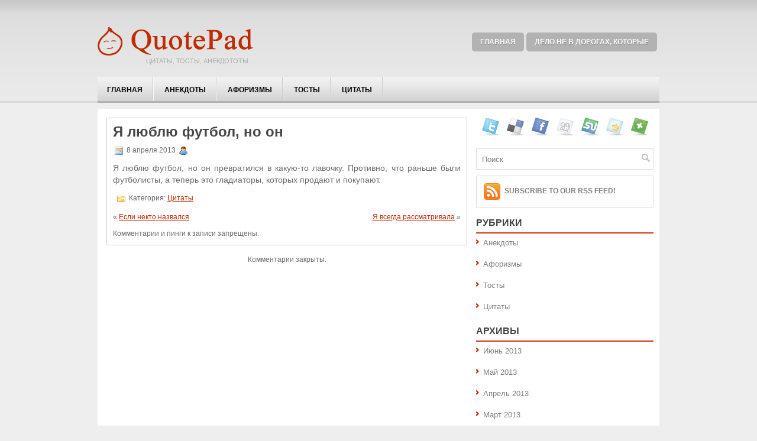

--- FILE ---
content_type: text/html; charset=UTF-8
request_url: http://quotepad.ru/quote/1061
body_size: 12352
content:
<!DOCTYPE html PUBLIC "-//W3C//DTD XHTML 1.0 Transitional//EN" "http://www.w3.org/TR/xhtml1/DTD/xhtml1-transitional.dtd"><html xmlns="http://www.w3.org/1999/xhtml" dir="ltr" lang="ru-RU" prefix="og: https://ogp.me/ns#">

<head profile="http://gmpg.org/xfn/11">
<meta http-equiv="Content-Type" content="text/html; charset=UTF-8" />


<link rel="stylesheet" href="http://quotepad.ru/wp-content/themes/pleased/css/screen.css" type="text/css" media="screen, projection" />
<link rel="stylesheet" href="http://quotepad.ru/wp-content/themes/pleased/css/print.css" type="text/css" media="print" />
<!--[if IE]><link rel="stylesheet" href="http://quotepad.ru/wp-content/themes/pleased/css/ie.css" type="text/css" media="screen, projection"><![endif]-->
<link rel="stylesheet" href="http://quotepad.ru/wp-content/themes/pleased/style.css" type="text/css" media="screen" />
<!--[if IE 6]>
	<script src="http://quotepad.ru/wp-content/themes/pleased/js/pngfix.js"></script>
<![endif]-->
<link rel="alternate" type="application/rss+xml" title="RSS-лента Цитатник QP" href="http://quotepad.ru/feed" />
<link rel="alternate" type="application/atom+xml" title="Цитатник QP Atom Feed" href="http://quotepad.ru/feed/atom" />
<link rel="pingback" href="http://quotepad.ru/xmlrpc.php" />
<script src="http://quotepad.ru/wp-content/themes/pleased/menu/mootools-1.2.5-core-yc.js" type="text/javascript"></script>
<link rel="stylesheet" href="http://quotepad.ru/wp-content/themes/pleased/menu/menumatic.css" type="text/css" media="screen" charset="utf-8" />
<!--[if lt IE 7]>
	<link rel="stylesheet" href="http://quotepad.ru/wp-content/themes/pleased/menu/menumatic-ie6.css" type="text/css" media="screen" charset="utf-8" />
<![endif]-->
<!-- Load the MenuMatic Class -->
<script src="http://quotepad.ru/wp-content/themes/pleased/menu/menumatic_0.68.3.js" type="text/javascript" charset="utf-8"></script>

<!-- Yandex.Metrika counter -->
<script type="text/javascript" >
   (function(m,e,t,r,i,k,a){m[i]=m[i]||function(){(m[i].a=m[i].a||[]).push(arguments)};
   m[i].l=1*new Date();
   for (var j = 0; j < document.scripts.length; j++) {if (document.scripts[j].src === r) { return; }}
   k=e.createElement(t),a=e.getElementsByTagName(t)[0],k.async=1,k.src=r,a.parentNode.insertBefore(k,a)})
   (window, document, "script", "https://mc.yandex.ru/metrika/tag.js", "ym");

   ym(95471388, "init", {
        clickmap:true,
        trackLinks:true,
        accurateTrackBounce:true
   });
</script>
<noscript><div><img src="https://mc.yandex.ru/watch/95471388" style="position:absolute; left:-9999px;" alt="" /></div></noscript>
<!-- /Yandex.Metrika counter -->
	<style>img:is([sizes="auto" i], [sizes^="auto," i]) { contain-intrinsic-size: 3000px 1500px }</style>
	
		<!-- All in One SEO 4.8.3.2 - aioseo.com -->
		<title>Я люблю футбол, но он | Цитатник QP</title>
	<meta name="description" content="Я люблю футбол, но он превратился в какую-то лавочку. Противно, что раньше были футболисты, а теперь это гладиаторы, которых продают и покупают." />
	<meta name="robots" content="max-image-preview:large" />
	<link rel="canonical" href="http://quotepad.ru/quote/1061" />
	<meta name="generator" content="All in One SEO (AIOSEO) 4.8.3.2" />
		<meta property="og:locale" content="ru_RU" />
		<meta property="og:site_name" content="Цитатник QP | Quotepad - это уникальный в своем роде проект,  который позволяет вам найти цитаты великих людей, задуматься над мудрыми афоризмами, произнести интересный тост на празднике и вдоволь посмеяться над смешным анекдотом." />
		<meta property="og:type" content="article" />
		<meta property="og:title" content="Я люблю футбол, но он | Цитатник QP" />
		<meta property="og:description" content="Я люблю футбол, но он превратился в какую-то лавочку. Противно, что раньше были футболисты, а теперь это гладиаторы, которых продают и покупают." />
		<meta property="og:url" content="http://quotepad.ru/quote/1061" />
		<meta property="article:published_time" content="2013-04-07T22:47:39+00:00" />
		<meta property="article:modified_time" content="2013-04-07T22:47:39+00:00" />
		<meta name="twitter:card" content="summary_large_image" />
		<meta name="twitter:title" content="Я люблю футбол, но он | Цитатник QP" />
		<meta name="twitter:description" content="Я люблю футбол, но он превратился в какую-то лавочку. Противно, что раньше были футболисты, а теперь это гладиаторы, которых продают и покупают." />
		<script type="application/ld+json" class="aioseo-schema">
			{"@context":"https:\/\/schema.org","@graph":[{"@type":"Article","@id":"http:\/\/quotepad.ru\/quote\/1061#article","name":"\u042f \u043b\u044e\u0431\u043b\u044e \u0444\u0443\u0442\u0431\u043e\u043b, \u043d\u043e \u043e\u043d | \u0426\u0438\u0442\u0430\u0442\u043d\u0438\u043a QP","headline":"\u042f \u043b\u044e\u0431\u043b\u044e \u0444\u0443\u0442\u0431\u043e\u043b, \u043d\u043e \u043e\u043d","author":{"@id":"http:\/\/quotepad.ru\/author#author"},"publisher":{"@id":"http:\/\/quotepad.ru\/#organization"},"datePublished":"2013-04-08T02:47:39+04:00","dateModified":"2013-04-08T02:47:39+04:00","inLanguage":"ru-RU","mainEntityOfPage":{"@id":"http:\/\/quotepad.ru\/quote\/1061#webpage"},"isPartOf":{"@id":"http:\/\/quotepad.ru\/quote\/1061#webpage"},"articleSection":"\u0426\u0438\u0442\u0430\u0442\u044b"},{"@type":"BreadcrumbList","@id":"http:\/\/quotepad.ru\/quote\/1061#breadcrumblist","itemListElement":[{"@type":"ListItem","@id":"http:\/\/quotepad.ru#listItem","position":1,"name":"\u0413\u043b\u0430\u0432\u043d\u0430\u044f \u0441\u0442\u0440\u0430\u043d\u0438\u0446\u0430","item":"http:\/\/quotepad.ru","nextItem":{"@type":"ListItem","@id":"http:\/\/quotepad.ru\/category\/quote#listItem","name":"\u0426\u0438\u0442\u0430\u0442\u044b"}},{"@type":"ListItem","@id":"http:\/\/quotepad.ru\/category\/quote#listItem","position":2,"name":"\u0426\u0438\u0442\u0430\u0442\u044b","item":"http:\/\/quotepad.ru\/category\/quote","nextItem":{"@type":"ListItem","@id":"http:\/\/quotepad.ru\/quote\/1061#listItem","name":"\u042f \u043b\u044e\u0431\u043b\u044e \u0444\u0443\u0442\u0431\u043e\u043b, \u043d\u043e \u043e\u043d"},"previousItem":{"@type":"ListItem","@id":"http:\/\/quotepad.ru#listItem","name":"\u0413\u043b\u0430\u0432\u043d\u0430\u044f \u0441\u0442\u0440\u0430\u043d\u0438\u0446\u0430"}},{"@type":"ListItem","@id":"http:\/\/quotepad.ru\/quote\/1061#listItem","position":3,"name":"\u042f \u043b\u044e\u0431\u043b\u044e \u0444\u0443\u0442\u0431\u043e\u043b, \u043d\u043e \u043e\u043d","previousItem":{"@type":"ListItem","@id":"http:\/\/quotepad.ru\/category\/quote#listItem","name":"\u0426\u0438\u0442\u0430\u0442\u044b"}}]},{"@type":"Organization","@id":"http:\/\/quotepad.ru\/#organization","name":"\u0426\u0438\u0442\u0430\u0442\u043d\u0438\u043a QP","description":"Quotepad - \u044d\u0442\u043e \u0443\u043d\u0438\u043a\u0430\u043b\u044c\u043d\u044b\u0439 \u0432 \u0441\u0432\u043e\u0435\u043c \u0440\u043e\u0434\u0435 \u043f\u0440\u043e\u0435\u043a\u0442,  \u043a\u043e\u0442\u043e\u0440\u044b\u0439 \u043f\u043e\u0437\u0432\u043e\u043b\u044f\u0435\u0442 \u0432\u0430\u043c \u043d\u0430\u0439\u0442\u0438 \u0446\u0438\u0442\u0430\u0442\u044b \u0432\u0435\u043b\u0438\u043a\u0438\u0445 \u043b\u044e\u0434\u0435\u0439, \u0437\u0430\u0434\u0443\u043c\u0430\u0442\u044c\u0441\u044f \u043d\u0430\u0434 \u043c\u0443\u0434\u0440\u044b\u043c\u0438 \u0430\u0444\u043e\u0440\u0438\u0437\u043c\u0430\u043c\u0438, \u043f\u0440\u043e\u0438\u0437\u043d\u0435\u0441\u0442\u0438 \u0438\u043d\u0442\u0435\u0440\u0435\u0441\u043d\u044b\u0439 \u0442\u043e\u0441\u0442 \u043d\u0430 \u043f\u0440\u0430\u0437\u0434\u043d\u0438\u043a\u0435 \u0438 \u0432\u0434\u043e\u0432\u043e\u043b\u044c \u043f\u043e\u0441\u043c\u0435\u044f\u0442\u044c\u0441\u044f \u043d\u0430\u0434 \u0441\u043c\u0435\u0448\u043d\u044b\u043c \u0430\u043d\u0435\u043a\u0434\u043e\u0442\u043e\u043c.","url":"http:\/\/quotepad.ru\/"},{"@type":"WebPage","@id":"http:\/\/quotepad.ru\/quote\/1061#webpage","url":"http:\/\/quotepad.ru\/quote\/1061","name":"\u042f \u043b\u044e\u0431\u043b\u044e \u0444\u0443\u0442\u0431\u043e\u043b, \u043d\u043e \u043e\u043d | \u0426\u0438\u0442\u0430\u0442\u043d\u0438\u043a QP","description":"\u042f \u043b\u044e\u0431\u043b\u044e \u0444\u0443\u0442\u0431\u043e\u043b, \u043d\u043e \u043e\u043d \u043f\u0440\u0435\u0432\u0440\u0430\u0442\u0438\u043b\u0441\u044f \u0432 \u043a\u0430\u043a\u0443\u044e-\u0442\u043e \u043b\u0430\u0432\u043e\u0447\u043a\u0443. \u041f\u0440\u043e\u0442\u0438\u0432\u043d\u043e, \u0447\u0442\u043e \u0440\u0430\u043d\u044c\u0448\u0435 \u0431\u044b\u043b\u0438 \u0444\u0443\u0442\u0431\u043e\u043b\u0438\u0441\u0442\u044b, \u0430 \u0442\u0435\u043f\u0435\u0440\u044c \u044d\u0442\u043e \u0433\u043b\u0430\u0434\u0438\u0430\u0442\u043e\u0440\u044b, \u043a\u043e\u0442\u043e\u0440\u044b\u0445 \u043f\u0440\u043e\u0434\u0430\u044e\u0442 \u0438 \u043f\u043e\u043a\u0443\u043f\u0430\u044e\u0442.","inLanguage":"ru-RU","isPartOf":{"@id":"http:\/\/quotepad.ru\/#website"},"breadcrumb":{"@id":"http:\/\/quotepad.ru\/quote\/1061#breadcrumblist"},"author":{"@id":"http:\/\/quotepad.ru\/author#author"},"creator":{"@id":"http:\/\/quotepad.ru\/author#author"},"datePublished":"2013-04-08T02:47:39+04:00","dateModified":"2013-04-08T02:47:39+04:00"},{"@type":"WebSite","@id":"http:\/\/quotepad.ru\/#website","url":"http:\/\/quotepad.ru\/","name":"\u0426\u0438\u0442\u0430\u0442\u043d\u0438\u043a QP","description":"Quotepad - \u044d\u0442\u043e \u0443\u043d\u0438\u043a\u0430\u043b\u044c\u043d\u044b\u0439 \u0432 \u0441\u0432\u043e\u0435\u043c \u0440\u043e\u0434\u0435 \u043f\u0440\u043e\u0435\u043a\u0442,  \u043a\u043e\u0442\u043e\u0440\u044b\u0439 \u043f\u043e\u0437\u0432\u043e\u043b\u044f\u0435\u0442 \u0432\u0430\u043c \u043d\u0430\u0439\u0442\u0438 \u0446\u0438\u0442\u0430\u0442\u044b \u0432\u0435\u043b\u0438\u043a\u0438\u0445 \u043b\u044e\u0434\u0435\u0439, \u0437\u0430\u0434\u0443\u043c\u0430\u0442\u044c\u0441\u044f \u043d\u0430\u0434 \u043c\u0443\u0434\u0440\u044b\u043c\u0438 \u0430\u0444\u043e\u0440\u0438\u0437\u043c\u0430\u043c\u0438, \u043f\u0440\u043e\u0438\u0437\u043d\u0435\u0441\u0442\u0438 \u0438\u043d\u0442\u0435\u0440\u0435\u0441\u043d\u044b\u0439 \u0442\u043e\u0441\u0442 \u043d\u0430 \u043f\u0440\u0430\u0437\u0434\u043d\u0438\u043a\u0435 \u0438 \u0432\u0434\u043e\u0432\u043e\u043b\u044c \u043f\u043e\u0441\u043c\u0435\u044f\u0442\u044c\u0441\u044f \u043d\u0430\u0434 \u0441\u043c\u0435\u0448\u043d\u044b\u043c \u0430\u043d\u0435\u043a\u0434\u043e\u0442\u043e\u043c.","inLanguage":"ru-RU","publisher":{"@id":"http:\/\/quotepad.ru\/#organization"}}]}
		</script>
		<!-- All in One SEO -->

<script type="text/javascript">
/* <![CDATA[ */
window._wpemojiSettings = {"baseUrl":"https:\/\/s.w.org\/images\/core\/emoji\/15.0.3\/72x72\/","ext":".png","svgUrl":"https:\/\/s.w.org\/images\/core\/emoji\/15.0.3\/svg\/","svgExt":".svg","source":{"concatemoji":"http:\/\/quotepad.ru\/wp-includes\/js\/wp-emoji-release.min.js?ver=6.7.4"}};
/*! This file is auto-generated */
!function(i,n){var o,s,e;function c(e){try{var t={supportTests:e,timestamp:(new Date).valueOf()};sessionStorage.setItem(o,JSON.stringify(t))}catch(e){}}function p(e,t,n){e.clearRect(0,0,e.canvas.width,e.canvas.height),e.fillText(t,0,0);var t=new Uint32Array(e.getImageData(0,0,e.canvas.width,e.canvas.height).data),r=(e.clearRect(0,0,e.canvas.width,e.canvas.height),e.fillText(n,0,0),new Uint32Array(e.getImageData(0,0,e.canvas.width,e.canvas.height).data));return t.every(function(e,t){return e===r[t]})}function u(e,t,n){switch(t){case"flag":return n(e,"\ud83c\udff3\ufe0f\u200d\u26a7\ufe0f","\ud83c\udff3\ufe0f\u200b\u26a7\ufe0f")?!1:!n(e,"\ud83c\uddfa\ud83c\uddf3","\ud83c\uddfa\u200b\ud83c\uddf3")&&!n(e,"\ud83c\udff4\udb40\udc67\udb40\udc62\udb40\udc65\udb40\udc6e\udb40\udc67\udb40\udc7f","\ud83c\udff4\u200b\udb40\udc67\u200b\udb40\udc62\u200b\udb40\udc65\u200b\udb40\udc6e\u200b\udb40\udc67\u200b\udb40\udc7f");case"emoji":return!n(e,"\ud83d\udc26\u200d\u2b1b","\ud83d\udc26\u200b\u2b1b")}return!1}function f(e,t,n){var r="undefined"!=typeof WorkerGlobalScope&&self instanceof WorkerGlobalScope?new OffscreenCanvas(300,150):i.createElement("canvas"),a=r.getContext("2d",{willReadFrequently:!0}),o=(a.textBaseline="top",a.font="600 32px Arial",{});return e.forEach(function(e){o[e]=t(a,e,n)}),o}function t(e){var t=i.createElement("script");t.src=e,t.defer=!0,i.head.appendChild(t)}"undefined"!=typeof Promise&&(o="wpEmojiSettingsSupports",s=["flag","emoji"],n.supports={everything:!0,everythingExceptFlag:!0},e=new Promise(function(e){i.addEventListener("DOMContentLoaded",e,{once:!0})}),new Promise(function(t){var n=function(){try{var e=JSON.parse(sessionStorage.getItem(o));if("object"==typeof e&&"number"==typeof e.timestamp&&(new Date).valueOf()<e.timestamp+604800&&"object"==typeof e.supportTests)return e.supportTests}catch(e){}return null}();if(!n){if("undefined"!=typeof Worker&&"undefined"!=typeof OffscreenCanvas&&"undefined"!=typeof URL&&URL.createObjectURL&&"undefined"!=typeof Blob)try{var e="postMessage("+f.toString()+"("+[JSON.stringify(s),u.toString(),p.toString()].join(",")+"));",r=new Blob([e],{type:"text/javascript"}),a=new Worker(URL.createObjectURL(r),{name:"wpTestEmojiSupports"});return void(a.onmessage=function(e){c(n=e.data),a.terminate(),t(n)})}catch(e){}c(n=f(s,u,p))}t(n)}).then(function(e){for(var t in e)n.supports[t]=e[t],n.supports.everything=n.supports.everything&&n.supports[t],"flag"!==t&&(n.supports.everythingExceptFlag=n.supports.everythingExceptFlag&&n.supports[t]);n.supports.everythingExceptFlag=n.supports.everythingExceptFlag&&!n.supports.flag,n.DOMReady=!1,n.readyCallback=function(){n.DOMReady=!0}}).then(function(){return e}).then(function(){var e;n.supports.everything||(n.readyCallback(),(e=n.source||{}).concatemoji?t(e.concatemoji):e.wpemoji&&e.twemoji&&(t(e.twemoji),t(e.wpemoji)))}))}((window,document),window._wpemojiSettings);
/* ]]> */
</script>
<style id='wp-emoji-styles-inline-css' type='text/css'>

	img.wp-smiley, img.emoji {
		display: inline !important;
		border: none !important;
		box-shadow: none !important;
		height: 1em !important;
		width: 1em !important;
		margin: 0 0.07em !important;
		vertical-align: -0.1em !important;
		background: none !important;
		padding: 0 !important;
	}
</style>
<link rel='stylesheet' id='wp-block-library-css' href='http://quotepad.ru/wp-includes/css/dist/block-library/style.min.css?ver=6.7.4' type='text/css' media='all' />
<style id='classic-theme-styles-inline-css' type='text/css'>
/*! This file is auto-generated */
.wp-block-button__link{color:#fff;background-color:#32373c;border-radius:9999px;box-shadow:none;text-decoration:none;padding:calc(.667em + 2px) calc(1.333em + 2px);font-size:1.125em}.wp-block-file__button{background:#32373c;color:#fff;text-decoration:none}
</style>
<style id='global-styles-inline-css' type='text/css'>
:root{--wp--preset--aspect-ratio--square: 1;--wp--preset--aspect-ratio--4-3: 4/3;--wp--preset--aspect-ratio--3-4: 3/4;--wp--preset--aspect-ratio--3-2: 3/2;--wp--preset--aspect-ratio--2-3: 2/3;--wp--preset--aspect-ratio--16-9: 16/9;--wp--preset--aspect-ratio--9-16: 9/16;--wp--preset--color--black: #000000;--wp--preset--color--cyan-bluish-gray: #abb8c3;--wp--preset--color--white: #ffffff;--wp--preset--color--pale-pink: #f78da7;--wp--preset--color--vivid-red: #cf2e2e;--wp--preset--color--luminous-vivid-orange: #ff6900;--wp--preset--color--luminous-vivid-amber: #fcb900;--wp--preset--color--light-green-cyan: #7bdcb5;--wp--preset--color--vivid-green-cyan: #00d084;--wp--preset--color--pale-cyan-blue: #8ed1fc;--wp--preset--color--vivid-cyan-blue: #0693e3;--wp--preset--color--vivid-purple: #9b51e0;--wp--preset--gradient--vivid-cyan-blue-to-vivid-purple: linear-gradient(135deg,rgba(6,147,227,1) 0%,rgb(155,81,224) 100%);--wp--preset--gradient--light-green-cyan-to-vivid-green-cyan: linear-gradient(135deg,rgb(122,220,180) 0%,rgb(0,208,130) 100%);--wp--preset--gradient--luminous-vivid-amber-to-luminous-vivid-orange: linear-gradient(135deg,rgba(252,185,0,1) 0%,rgba(255,105,0,1) 100%);--wp--preset--gradient--luminous-vivid-orange-to-vivid-red: linear-gradient(135deg,rgba(255,105,0,1) 0%,rgb(207,46,46) 100%);--wp--preset--gradient--very-light-gray-to-cyan-bluish-gray: linear-gradient(135deg,rgb(238,238,238) 0%,rgb(169,184,195) 100%);--wp--preset--gradient--cool-to-warm-spectrum: linear-gradient(135deg,rgb(74,234,220) 0%,rgb(151,120,209) 20%,rgb(207,42,186) 40%,rgb(238,44,130) 60%,rgb(251,105,98) 80%,rgb(254,248,76) 100%);--wp--preset--gradient--blush-light-purple: linear-gradient(135deg,rgb(255,206,236) 0%,rgb(152,150,240) 100%);--wp--preset--gradient--blush-bordeaux: linear-gradient(135deg,rgb(254,205,165) 0%,rgb(254,45,45) 50%,rgb(107,0,62) 100%);--wp--preset--gradient--luminous-dusk: linear-gradient(135deg,rgb(255,203,112) 0%,rgb(199,81,192) 50%,rgb(65,88,208) 100%);--wp--preset--gradient--pale-ocean: linear-gradient(135deg,rgb(255,245,203) 0%,rgb(182,227,212) 50%,rgb(51,167,181) 100%);--wp--preset--gradient--electric-grass: linear-gradient(135deg,rgb(202,248,128) 0%,rgb(113,206,126) 100%);--wp--preset--gradient--midnight: linear-gradient(135deg,rgb(2,3,129) 0%,rgb(40,116,252) 100%);--wp--preset--font-size--small: 13px;--wp--preset--font-size--medium: 20px;--wp--preset--font-size--large: 36px;--wp--preset--font-size--x-large: 42px;--wp--preset--spacing--20: 0.44rem;--wp--preset--spacing--30: 0.67rem;--wp--preset--spacing--40: 1rem;--wp--preset--spacing--50: 1.5rem;--wp--preset--spacing--60: 2.25rem;--wp--preset--spacing--70: 3.38rem;--wp--preset--spacing--80: 5.06rem;--wp--preset--shadow--natural: 6px 6px 9px rgba(0, 0, 0, 0.2);--wp--preset--shadow--deep: 12px 12px 50px rgba(0, 0, 0, 0.4);--wp--preset--shadow--sharp: 6px 6px 0px rgba(0, 0, 0, 0.2);--wp--preset--shadow--outlined: 6px 6px 0px -3px rgba(255, 255, 255, 1), 6px 6px rgba(0, 0, 0, 1);--wp--preset--shadow--crisp: 6px 6px 0px rgba(0, 0, 0, 1);}:where(.is-layout-flex){gap: 0.5em;}:where(.is-layout-grid){gap: 0.5em;}body .is-layout-flex{display: flex;}.is-layout-flex{flex-wrap: wrap;align-items: center;}.is-layout-flex > :is(*, div){margin: 0;}body .is-layout-grid{display: grid;}.is-layout-grid > :is(*, div){margin: 0;}:where(.wp-block-columns.is-layout-flex){gap: 2em;}:where(.wp-block-columns.is-layout-grid){gap: 2em;}:where(.wp-block-post-template.is-layout-flex){gap: 1.25em;}:where(.wp-block-post-template.is-layout-grid){gap: 1.25em;}.has-black-color{color: var(--wp--preset--color--black) !important;}.has-cyan-bluish-gray-color{color: var(--wp--preset--color--cyan-bluish-gray) !important;}.has-white-color{color: var(--wp--preset--color--white) !important;}.has-pale-pink-color{color: var(--wp--preset--color--pale-pink) !important;}.has-vivid-red-color{color: var(--wp--preset--color--vivid-red) !important;}.has-luminous-vivid-orange-color{color: var(--wp--preset--color--luminous-vivid-orange) !important;}.has-luminous-vivid-amber-color{color: var(--wp--preset--color--luminous-vivid-amber) !important;}.has-light-green-cyan-color{color: var(--wp--preset--color--light-green-cyan) !important;}.has-vivid-green-cyan-color{color: var(--wp--preset--color--vivid-green-cyan) !important;}.has-pale-cyan-blue-color{color: var(--wp--preset--color--pale-cyan-blue) !important;}.has-vivid-cyan-blue-color{color: var(--wp--preset--color--vivid-cyan-blue) !important;}.has-vivid-purple-color{color: var(--wp--preset--color--vivid-purple) !important;}.has-black-background-color{background-color: var(--wp--preset--color--black) !important;}.has-cyan-bluish-gray-background-color{background-color: var(--wp--preset--color--cyan-bluish-gray) !important;}.has-white-background-color{background-color: var(--wp--preset--color--white) !important;}.has-pale-pink-background-color{background-color: var(--wp--preset--color--pale-pink) !important;}.has-vivid-red-background-color{background-color: var(--wp--preset--color--vivid-red) !important;}.has-luminous-vivid-orange-background-color{background-color: var(--wp--preset--color--luminous-vivid-orange) !important;}.has-luminous-vivid-amber-background-color{background-color: var(--wp--preset--color--luminous-vivid-amber) !important;}.has-light-green-cyan-background-color{background-color: var(--wp--preset--color--light-green-cyan) !important;}.has-vivid-green-cyan-background-color{background-color: var(--wp--preset--color--vivid-green-cyan) !important;}.has-pale-cyan-blue-background-color{background-color: var(--wp--preset--color--pale-cyan-blue) !important;}.has-vivid-cyan-blue-background-color{background-color: var(--wp--preset--color--vivid-cyan-blue) !important;}.has-vivid-purple-background-color{background-color: var(--wp--preset--color--vivid-purple) !important;}.has-black-border-color{border-color: var(--wp--preset--color--black) !important;}.has-cyan-bluish-gray-border-color{border-color: var(--wp--preset--color--cyan-bluish-gray) !important;}.has-white-border-color{border-color: var(--wp--preset--color--white) !important;}.has-pale-pink-border-color{border-color: var(--wp--preset--color--pale-pink) !important;}.has-vivid-red-border-color{border-color: var(--wp--preset--color--vivid-red) !important;}.has-luminous-vivid-orange-border-color{border-color: var(--wp--preset--color--luminous-vivid-orange) !important;}.has-luminous-vivid-amber-border-color{border-color: var(--wp--preset--color--luminous-vivid-amber) !important;}.has-light-green-cyan-border-color{border-color: var(--wp--preset--color--light-green-cyan) !important;}.has-vivid-green-cyan-border-color{border-color: var(--wp--preset--color--vivid-green-cyan) !important;}.has-pale-cyan-blue-border-color{border-color: var(--wp--preset--color--pale-cyan-blue) !important;}.has-vivid-cyan-blue-border-color{border-color: var(--wp--preset--color--vivid-cyan-blue) !important;}.has-vivid-purple-border-color{border-color: var(--wp--preset--color--vivid-purple) !important;}.has-vivid-cyan-blue-to-vivid-purple-gradient-background{background: var(--wp--preset--gradient--vivid-cyan-blue-to-vivid-purple) !important;}.has-light-green-cyan-to-vivid-green-cyan-gradient-background{background: var(--wp--preset--gradient--light-green-cyan-to-vivid-green-cyan) !important;}.has-luminous-vivid-amber-to-luminous-vivid-orange-gradient-background{background: var(--wp--preset--gradient--luminous-vivid-amber-to-luminous-vivid-orange) !important;}.has-luminous-vivid-orange-to-vivid-red-gradient-background{background: var(--wp--preset--gradient--luminous-vivid-orange-to-vivid-red) !important;}.has-very-light-gray-to-cyan-bluish-gray-gradient-background{background: var(--wp--preset--gradient--very-light-gray-to-cyan-bluish-gray) !important;}.has-cool-to-warm-spectrum-gradient-background{background: var(--wp--preset--gradient--cool-to-warm-spectrum) !important;}.has-blush-light-purple-gradient-background{background: var(--wp--preset--gradient--blush-light-purple) !important;}.has-blush-bordeaux-gradient-background{background: var(--wp--preset--gradient--blush-bordeaux) !important;}.has-luminous-dusk-gradient-background{background: var(--wp--preset--gradient--luminous-dusk) !important;}.has-pale-ocean-gradient-background{background: var(--wp--preset--gradient--pale-ocean) !important;}.has-electric-grass-gradient-background{background: var(--wp--preset--gradient--electric-grass) !important;}.has-midnight-gradient-background{background: var(--wp--preset--gradient--midnight) !important;}.has-small-font-size{font-size: var(--wp--preset--font-size--small) !important;}.has-medium-font-size{font-size: var(--wp--preset--font-size--medium) !important;}.has-large-font-size{font-size: var(--wp--preset--font-size--large) !important;}.has-x-large-font-size{font-size: var(--wp--preset--font-size--x-large) !important;}
:where(.wp-block-post-template.is-layout-flex){gap: 1.25em;}:where(.wp-block-post-template.is-layout-grid){gap: 1.25em;}
:where(.wp-block-columns.is-layout-flex){gap: 2em;}:where(.wp-block-columns.is-layout-grid){gap: 2em;}
:root :where(.wp-block-pullquote){font-size: 1.5em;line-height: 1.6;}
</style>
<link rel='stylesheet' id='fancybox-for-wp-css' href='http://quotepad.ru/wp-content/plugins/fancybox-for-wordpress/assets/css/fancybox.css?ver=1.3.4' type='text/css' media='all' />
<link rel='stylesheet' id='pagenavi-css' href='http://quotepad.ru/wp-content/themes/pleased/pagenavi.css?ver=6.7.4' type='text/css' media='all' />
<script type="text/javascript" src="http://quotepad.ru/wp-includes/js/jquery/jquery.min.js?ver=3.7.1" id="jquery-core-js"></script>
<script type="text/javascript" src="http://quotepad.ru/wp-includes/js/jquery/jquery-migrate.min.js?ver=3.4.1" id="jquery-migrate-js"></script>
<script type="text/javascript" src="http://quotepad.ru/wp-content/plugins/fancybox-for-wordpress/assets/js/purify.min.js?ver=1.3.4" id="purify-js"></script>
<script type="text/javascript" src="http://quotepad.ru/wp-content/plugins/fancybox-for-wordpress/assets/js/jquery.fancybox.js?ver=1.3.4" id="fancybox-for-wp-js"></script>
<link rel="https://api.w.org/" href="http://quotepad.ru/wp-json/" /><link rel="alternate" title="JSON" type="application/json" href="http://quotepad.ru/wp-json/wp/v2/posts/1061" /><link rel="EditURI" type="application/rsd+xml" title="RSD" href="http://quotepad.ru/xmlrpc.php?rsd" />
<link rel='shortlink' href='http://quotepad.ru/?p=1061' />
<link rel="alternate" title="oEmbed (JSON)" type="application/json+oembed" href="http://quotepad.ru/wp-json/oembed/1.0/embed?url=http%3A%2F%2Fquotepad.ru%2Fquote%2F1061" />
<link rel="alternate" title="oEmbed (XML)" type="text/xml+oembed" href="http://quotepad.ru/wp-json/oembed/1.0/embed?url=http%3A%2F%2Fquotepad.ru%2Fquote%2F1061&#038;format=xml" />

<!-- Fancybox for WordPress v3.3.7 -->
<style type="text/css">
	.fancybox-slide--image .fancybox-content{background-color: #FFFFFF}div.fancybox-caption{display:none !important;}
	
	img.fancybox-image{border-width:10px;border-color:#FFFFFF;border-style:solid;}
	div.fancybox-bg{background-color:rgba(102,102,102,0.3);opacity:1 !important;}div.fancybox-content{border-color:#FFFFFF}
	div#fancybox-title{background-color:#FFFFFF}
	div.fancybox-content{background-color:#FFFFFF}
	div#fancybox-title-inside{color:#333333}
	
	
	
	div.fancybox-caption p.caption-title{display:inline-block}
	div.fancybox-caption p.caption-title{font-size:14px}
	div.fancybox-caption p.caption-title{color:#333333}
	div.fancybox-caption {color:#333333}div.fancybox-caption p.caption-title {background:#fff; width:auto;padding:10px 30px;}div.fancybox-content p.caption-title{color:#333333;margin: 0;padding: 5px 0;}body.fancybox-active .fancybox-container .fancybox-stage .fancybox-content .fancybox-close-small{display:block;}
</style><script type="text/javascript">
	jQuery(function () {

		var mobileOnly = false;
		
		if (mobileOnly) {
			return;
		}

		jQuery.fn.getTitle = function () { // Copy the title of every IMG tag and add it to its parent A so that fancybox can show titles
			var arr = jQuery("a[data-fancybox]");jQuery.each(arr, function() {var title = jQuery(this).children("img").attr("title") || '';var figCaptionHtml = jQuery(this).next("figcaption").html() || '';var processedCaption = figCaptionHtml;if (figCaptionHtml.length && typeof DOMPurify === 'function') {processedCaption = DOMPurify.sanitize(figCaptionHtml, {USE_PROFILES: {html: true}});} else if (figCaptionHtml.length) {processedCaption = jQuery("<div>").text(figCaptionHtml).html();}var newTitle = title;if (processedCaption.length) {newTitle = title.length ? title + " " + processedCaption : processedCaption;}if (newTitle.length) {jQuery(this).attr("title", newTitle);}});		}

		// Supported file extensions

				var thumbnails = jQuery("a:has(img)").not(".nolightbox").not('.envira-gallery-link').not('.ngg-simplelightbox').filter(function () {
			return /\.(jpe?g|png|gif|mp4|webp|bmp|pdf)(\?[^/]*)*$/i.test(jQuery(this).attr('href'))
		});
		

		// Add data-type iframe for links that are not images or videos.
		var iframeLinks = jQuery('.fancyboxforwp').filter(function () {
			return !/\.(jpe?g|png|gif|mp4|webp|bmp|pdf)(\?[^/]*)*$/i.test(jQuery(this).attr('href'))
		}).filter(function () {
			return !/vimeo|youtube/i.test(jQuery(this).attr('href'))
		});
		iframeLinks.attr({"data-type": "iframe"}).getTitle();

				// Gallery All
		thumbnails.addClass("fancyboxforwp").attr("data-fancybox", "gallery").getTitle();
		iframeLinks.attr({"data-fancybox": "gallery"}).getTitle();

		// Gallery type NONE
		
		// Call fancybox and apply it on any link with a rel atribute that starts with "fancybox", with the options set on the admin panel
		jQuery("a.fancyboxforwp").fancyboxforwp({
			loop: false,
			smallBtn: true,
			zoomOpacity: "auto",
			animationEffect: "fade",
			animationDuration: 500,
			transitionEffect: "fade",
			transitionDuration: "300",
			overlayShow: true,
			overlayOpacity: "0.3",
			titleShow: true,
			titlePosition: "inside",
			keyboard: true,
			showCloseButton: true,
			arrows: true,
			clickContent:false,
			clickSlide: "close",
			mobile: {
				clickContent: function (current, event) {
					return current.type === "image" ? "toggleControls" : false;
				},
				clickSlide: function (current, event) {
					return current.type === "image" ? "close" : "close";
				},
			},
			wheel: false,
			toolbar: true,
			preventCaptionOverlap: true,
			onInit: function() { },			onDeactivate
	: function() { },		beforeClose: function() { },			afterShow: function(instance) { jQuery( ".fancybox-image" ).on("click", function( ){ ( instance.isScaledDown() ) ? instance.scaleToActual() : instance.scaleToFit() }) },				afterClose: function() { },					caption : function( instance, item ) {var title = "";if("undefined" != typeof jQuery(this).context ){var title = jQuery(this).context.title;} else { var title = ("undefined" != typeof jQuery(this).attr("title")) ? jQuery(this).attr("title") : false;}var caption = jQuery(this).data('caption') || '';if ( item.type === 'image' && title.length ) {caption = (caption.length ? caption + '<br />' : '') + '<p class="caption-title">'+jQuery("<div>").text(title).html()+'</p>' ;}if (typeof DOMPurify === "function" && caption.length) { return DOMPurify.sanitize(caption, {USE_PROFILES: {html: true}}); } else { return jQuery("<div>").text(caption).html(); }},
		afterLoad : function( instance, current ) {var captionContent = current.opts.caption || '';var sanitizedCaptionString = '';if (typeof DOMPurify === 'function' && captionContent.length) {sanitizedCaptionString = DOMPurify.sanitize(captionContent, {USE_PROFILES: {html: true}});} else if (captionContent.length) { sanitizedCaptionString = jQuery("<div>").text(captionContent).html();}if (sanitizedCaptionString.length) { current.$content.append(jQuery('<div class=\"fancybox-custom-caption inside-caption\" style=\" position: absolute;left:0;right:0;color:#000;margin:0 auto;bottom:0;text-align:center;background-color:#FFFFFF \"></div>').html(sanitizedCaptionString)); }},
			})
		;

			})
</script>
<!-- END Fancybox for WordPress -->
</head>
<body>
<script type="text/javascript">
	window.addEvent('domready', function() {
			var myMenu = new MenuMatic();
	});
</script>
<div id="wrap-wrapper">
	<div id="wrapper">
		<div id="container" class="container">
			<div id="header" class="span-24">
				<div class="span-11">
											<a href="http://quotepad.ru"><img src="http://quotepad.ru/wp-content/themes/pleased/images/logo.png" alt="Цитатник QP" title="Цитатник QP" class="logoimg" /></a>
						
				</div>

				<div class="span-13 last">
                    <div id="pagemenucontainer">
        				                            <ul id="pagemenu">
        						<li ><a href="http://quotepad.ru/">Главная</a></li>
        						<li class="page_item page-item-2"><a href="http://quotepad.ru/sample-page">Дело не в дорогах, которые</a></li>
        					</ul>
                                    			</div>
				</div>
			</div>
			<div class="span-24">

				<div id="navcontainer">
					                            <ul id="nav">
                                <li ><a href="http://quotepad.ru">Главная</a></li>
        							<li class="cat-item cat-item-76"><a href="http://quotepad.ru/category/joke">Анекдоты</a>
</li>
	<li class="cat-item cat-item-136"><a href="http://quotepad.ru/category/%d0%b0%d1%84%d0%be%d1%80%d0%b8%d0%b7%d0%bc%d1%8b" title="Афоризмы">Афоризмы</a>
</li>
	<li class="cat-item cat-item-77"><a href="http://quotepad.ru/category/toast">Тосты</a>
</li>
	<li class="cat-item cat-item-2"><a href="http://quotepad.ru/category/quote" title="Цитаты">Цитаты</a>
</li>
        					</ul>
                            				</div>
			</div>	<div class="span-24" id="contentwrap">	
			<div class="span-16">
				<div id="content">	
						
												<div class="post-1061 post type-post status-publish format-standard hentry category-quote" id="post-1061">
							<h2 class="title">Я люблю футбол, но он</h2>
							<div class="postdate"><img src="http://quotepad.ru/wp-content/themes/pleased/images/date.png" /> 8 апреля 2013 <img src="http://quotepad.ru/wp-content/themes/pleased/images/user.png" />  </div>
			
							<div class="entry">
                                								<p>Я люблю футбол, но он превратился в какую-то лавочку. Противно, что раньше были футболисты, а теперь это гладиаторы, которых продают и покупают.</p>
															</div>
							<div class="postmeta"><img src="http://quotepad.ru/wp-content/themes/pleased/images/folder.png" /> Категория: <a href="http://quotepad.ru/category/quote" rel="category tag">Цитаты</a> </div>
						
							<div class="navigation clearfix">
								<div class="alignleft">&laquo; <a href="http://quotepad.ru/quote/1062" rel="prev">Если некто назвался</a></div>
								<div class="alignright"><a href="http://quotepad.ru/quote/1060" rel="next">Я всегда рассматривала</a> &raquo;</div>
							</div>
							
															Комментарии и пинги к записи запрещены.
	
													</div><!--/post-1061-->
				
<!-- You can start editing here. -->


			<!-- If comments are closed. -->
		<p class="nocomments">Комментарии закрыты.</p>

	

				
							
							</div>
			</div>
		<div class="span-8 last">

	
	<div class="sidebar">
    
            			<div class="addthis_toolbox">   
    			    <div class="custom_images">
    			            <a class="addthis_button_twitter"><img src="http://quotepad.ru/wp-content/themes/pleased/images/socialicons/twitter.png" width="32" height="32" alt="Twitter" /></a>
    			            <a class="addthis_button_delicious"><img src="http://quotepad.ru/wp-content/themes/pleased/images/socialicons/delicious.png" width="32" height="32" alt="Delicious" /></a>
    			            <a class="addthis_button_facebook"><img src="http://quotepad.ru/wp-content/themes/pleased/images/socialicons/facebook.png" width="32" height="32" alt="Facebook" /></a>
    			            <a class="addthis_button_digg"><img src="http://quotepad.ru/wp-content/themes/pleased/images/socialicons/digg.png" width="32" height="32" alt="Digg" /></a>
    			            <a class="addthis_button_stumbleupon"><img src="http://quotepad.ru/wp-content/themes/pleased/images/socialicons/stumbleupon.png" width="32" height="32" alt="Stumbleupon" /></a>
    			            <a class="addthis_button_favorites"><img src="http://quotepad.ru/wp-content/themes/pleased/images/socialicons/favorites.png" width="32" height="32" alt="Favorites" /></a>
    			            <a class="addthis_button_more"><img src="http://quotepad.ru/wp-content/themes/pleased/images/socialicons/more.png" width="32" height="32" alt="More" /></a>
    			    </div>
    			    <script type="text/javascript" src="http://s7.addthis.com/js/250/addthis_widget.js?pub=xa-4a65e1d93cd75e94"></script>
    			</div>
    			        
        <div id="topsearch" > 
    		<div id="search">
    <form method="get" id="searchform" action="http://quotepad.ru/"> 
        <input type="text" value="Поиск" 
            name="s" id="s"  onblur="if (this.value == '')  {this.value = 'Поиск';}"  
            onfocus="if (this.value == 'Поиск') {this.value = '';}" />
        <input type="image" src="http://quotepad.ru/wp-content/themes/pleased/images/search.png" style="border:0; margin: 4px 2px 0 0;" /> 
    </form>
</div> 
    	</div>
		
            			<div class="socialboxes">
    				<a href="http://quotepad.ru/feed"><img src="http://quotepad.ru/wp-content/themes/pleased/images/rss.png"  alt="RSS-лента" title="RSS-лента" style="vertical-align:middle; margin-right: 5px;"  /></a><a href="http://quotepad.ru/feed">Subscribe to Our RSS feed!</a>
    			</div>
    			    	
    	        
                
		<ul>
			<li id="categories-2" class="widget widget_categories"><h2 class="widgettitle">Рубрики</h2>
			<ul>
					<li class="cat-item cat-item-76"><a href="http://quotepad.ru/category/joke">Анекдоты</a>
</li>
	<li class="cat-item cat-item-136"><a href="http://quotepad.ru/category/%d0%b0%d1%84%d0%be%d1%80%d0%b8%d0%b7%d0%bc%d1%8b">Афоризмы</a>
</li>
	<li class="cat-item cat-item-77"><a href="http://quotepad.ru/category/toast">Тосты</a>
</li>
	<li class="cat-item cat-item-2"><a href="http://quotepad.ru/category/quote">Цитаты</a>
</li>
			</ul>

			</li><li id="archives-2" class="widget widget_archive"><h2 class="widgettitle">Архивы</h2>
			<ul>
					<li><a href='http://quotepad.ru/date/2013/06'>Июнь 2013</a></li>
	<li><a href='http://quotepad.ru/date/2013/05'>Май 2013</a></li>
	<li><a href='http://quotepad.ru/date/2013/04'>Апрель 2013</a></li>
	<li><a href='http://quotepad.ru/date/2013/03'>Март 2013</a></li>
	<li><a href='http://quotepad.ru/date/2013/02'>Февраль 2013</a></li>
	<li><a href='http://quotepad.ru/date/2013/01'>Январь 2013</a></li>
	<li><a href='http://quotepad.ru/date/2012/12'>Декабрь 2012</a></li>
	<li><a href='http://quotepad.ru/date/2012/11'>Ноябрь 2012</a></li>
	<li><a href='http://quotepad.ru/date/2012/10'>Октябрь 2012</a></li>
	<li><a href='http://quotepad.ru/date/2012/09'>Сентябрь 2012</a></li>
	<li><a href='http://quotepad.ru/date/2012/08'>Август 2012</a></li>
	<li><a href='http://quotepad.ru/date/2012/07'>Июль 2012</a></li>
	<li><a href='http://quotepad.ru/date/2012/06'>Июнь 2012</a></li>
	<li><a href='http://quotepad.ru/date/2012/05'>Май 2012</a></li>
	<li><a href='http://quotepad.ru/date/2012/04'>Апрель 2012</a></li>
	<li><a href='http://quotepad.ru/date/2012/03'>Март 2012</a></li>
	<li><a href='http://quotepad.ru/date/2012/02'>Февраль 2012</a></li>
			</ul>

			</li><li id="tag_cloud-2" class="widget widget_tag_cloud"><h2 class="widgettitle">Метки</h2><div class="tagcloud"><a href="http://quotepad.ru/tag/%d1%81" class="tag-cloud-link tag-link-42 tag-link-position-1" style="font-size: 11.255813953488pt;" aria-label="(с). (3 элемента)">(с).</a>
<a href="http://quotepad.ru/tag/istina" class="tag-cloud-link tag-link-36 tag-link-position-2" style="font-size: 15.596899224806pt;" aria-label="istina (9 элементов)">istina</a>
<a href="http://quotepad.ru/tag/music" class="tag-cloud-link tag-link-111 tag-link-position-3" style="font-size: 8pt;" aria-label="music (1 элемент)">music</a>
<a href="http://quotepad.ru/tag/musik" class="tag-cloud-link tag-link-112 tag-link-position-4" style="font-size: 8pt;" aria-label="musik (1 элемент)">musik</a>
<a href="http://quotepad.ru/tag/vkontakte" class="tag-cloud-link tag-link-101 tag-link-position-5" style="font-size: 19.503875968992pt;" aria-label="vkontakte (22 элемента)">vkontakte</a>
<a href="http://quotepad.ru/tag/%d0%b3%d0%b5%d0%bd%d0%bd%d0%b0%d0%b4%d0%b8%d0%b9-%d0%bc%d0%b0%d0%bb%d0%ba%d0%b8%d0%bd" class="tag-cloud-link tag-link-137 tag-link-position-6" style="font-size: 8pt;" aria-label="Геннадий Малкин (1 элемент)">Геннадий Малкин</a>
<a href="http://quotepad.ru/tag/%d0%b4%d0%be%d0%bd%d1%86%d0%be%d0%b2%d0%b0" class="tag-cloud-link tag-link-133 tag-link-position-7" style="font-size: 8pt;" aria-label="Донцова (1 элемент)">Донцова</a>
<a href="http://quotepad.ru/tag/%d1%81%d0%bb%d0%be%d0%b2%d0%b0" class="tag-cloud-link tag-link-106 tag-link-position-8" style="font-size: 8pt;" aria-label="Слова (1 элемент)">Слова</a>
<a href="http://quotepad.ru/tag/%d1%82%d0%b5%d0%bb%d0%be-%d0%b8-%d0%b4%d1%83%d1%85" class="tag-cloud-link tag-link-116 tag-link-position-9" style="font-size: 15.596899224806pt;" aria-label="Тело и дух (9 элементов)">Тело и дух</a>
<a href="http://quotepad.ru/tag/%d1%84%d0%b8%d0%bb%d0%be%d1%81%d0%be%d1%84%d0%b8%d1%8f" class="tag-cloud-link tag-link-33 tag-link-position-10" style="font-size: 16.46511627907pt;" aria-label="Философия (11 элементов)">Философия</a>
<a href="http://quotepad.ru/tag/%d0%b0%d0%bd%d0%b5%d0%ba%d0%b4%d0%be%d1%82%d1%8b-web" class="tag-cloud-link tag-link-134 tag-link-position-11" style="font-size: 8pt;" aria-label="анекдоты web (1 элемент)">анекдоты web</a>
<a href="http://quotepad.ru/tag/%d0%b1%d0%be%d0%b3%d0%b0%d1%82%d1%81%d1%82%d0%b2%d0%be-%d1%87%d0%b5%d0%bb%d0%be%d0%b2%d0%b5%d0%ba%d0%b0" class="tag-cloud-link tag-link-140 tag-link-position-12" style="font-size: 8pt;" aria-label="богатство человека (1 элемент)">богатство человека</a>
<a href="http://quotepad.ru/tag/%d0%b1%d1%83%d0%b4%d1%8c-%d0%b2-%d1%82%d0%b5%d0%bc%d0%b5" class="tag-cloud-link tag-link-138 tag-link-position-13" style="font-size: 8pt;" aria-label="будь в теме (1 элемент)">будь в теме</a>
<a href="http://quotepad.ru/tag/%d0%b2%d0%b0%d1%81%d1%8f" class="tag-cloud-link tag-link-132 tag-link-position-14" style="font-size: 8pt;" aria-label="вася (1 элемент)">вася</a>
<a href="http://quotepad.ru/tag/%d0%b2%d0%b5%d1%80%d0%b5%d0%bc%d0%b5%d0%bd%d0%b0" class="tag-cloud-link tag-link-139 tag-link-position-15" style="font-size: 8pt;" aria-label="веремена (1 элемент)">веремена</a>
<a href="http://quotepad.ru/tag/%d0%b2-%d0%ba%d0%be%d0%bd%d1%82%d0%b0%d0%ba%d1%82%d0%b5" class="tag-cloud-link tag-link-102 tag-link-position-16" style="font-size: 11.255813953488pt;" aria-label="в контакте (3 элемента)">в контакте</a>
<a href="http://quotepad.ru/tag/%d0%b2%d0%be%d0%b9%d0%bd%d0%b0" class="tag-cloud-link tag-link-107 tag-link-position-17" style="font-size: 9.953488372093pt;" aria-label="война (2 элемента)">война</a>
<a href="http://quotepad.ru/tag/%d0%b2%d1%8b%d0%b1%d0%be%d1%80" class="tag-cloud-link tag-link-38 tag-link-position-18" style="font-size: 9.953488372093pt;" aria-label="выбор (2 элемента)">выбор</a>
<a href="http://quotepad.ru/tag/%d0%b3%d0%be%d1%80%d0%b5" class="tag-cloud-link tag-link-104 tag-link-position-19" style="font-size: 11.255813953488pt;" aria-label="горе (3 элемента)">горе</a>
<a href="http://quotepad.ru/tag/%d0%b4%d0%b5%d0%bd%d1%8c%d0%b3%d0%b8" class="tag-cloud-link tag-link-16 tag-link-position-20" style="font-size: 11.255813953488pt;" aria-label="деньги (3 элемента)">деньги</a>
<a href="http://quotepad.ru/tag/%d0%b4%d1%80%d1%83%d0%b3%d0%be%d0%b5" class="tag-cloud-link tag-link-39 tag-link-position-21" style="font-size: 13.209302325581pt;" aria-label="другое (5 элементов)">другое</a>
<a href="http://quotepad.ru/tag/%d0%b4%d1%80%d1%83%d0%b6%d0%b1%d0%b0" class="tag-cloud-link tag-link-113 tag-link-position-22" style="font-size: 8pt;" aria-label="дружба (1 элемент)">дружба</a>
<a href="http://quotepad.ru/tag/%d0%b6%d0%b5%d0%bd%d1%89%d0%b8%d0%bd%d1%8b" class="tag-cloud-link tag-link-94 tag-link-position-23" style="font-size: 9.953488372093pt;" aria-label="женщины (2 элемента)">женщины</a>
<a href="http://quotepad.ru/tag/%d0%b6%d0%b8%d0%b7%d0%bd%d1%8c" class="tag-cloud-link tag-link-5 tag-link-position-24" style="font-size: 17.22480620155pt;" aria-label="жизнь (13 элементов)">жизнь</a>
<a href="http://quotepad.ru/tag/%d0%b7%d0%b0%d0%b3%d1%80%d0%b0%d0%bd%d0%bf%d0%b0%d1%81%d0%bf%d0%be%d1%80%d1%82" class="tag-cloud-link tag-link-117 tag-link-position-25" style="font-size: 8pt;" aria-label="загранпаспорт (1 элемент)">загранпаспорт</a>
<a href="http://quotepad.ru/tag/%d0%b8%d0%bd%d1%82%d0%b5%d1%80%d0%bd%d0%b5%d1%82" class="tag-cloud-link tag-link-135 tag-link-position-26" style="font-size: 8pt;" aria-label="интернет (1 элемент)">интернет</a>
<a href="http://quotepad.ru/tag/%d0%b8%d1%81%d1%82%d0%be%d1%80%d0%b8%d1%8f" class="tag-cloud-link tag-link-105 tag-link-position-27" style="font-size: 11.255813953488pt;" aria-label="история (3 элемента)">история</a>
<a href="http://quotepad.ru/tag/%d0%ba%d0%be%d0%bb%d0%be%d0%b1%d0%be%d0%ba" class="tag-cloud-link tag-link-129 tag-link-position-28" style="font-size: 8pt;" aria-label="колобок (1 элемент)">колобок</a>
<a href="http://quotepad.ru/tag/%d0%bb%d1%8e%d0%b1%d0%be%d0%b2%d1%8c" class="tag-cloud-link tag-link-6 tag-link-position-29" style="font-size: 13.968992248062pt;" aria-label="любовь (6 элементов)">любовь</a>
<a href="http://quotepad.ru/tag/%d0%bc%d0%b0%d1%88%d0%b0" class="tag-cloud-link tag-link-124 tag-link-position-30" style="font-size: 9.953488372093pt;" aria-label="маша (2 элемента)">маша</a>
<a href="http://quotepad.ru/tag/%d0%bc%d0%be%d0%b4%d0%b0" class="tag-cloud-link tag-link-29 tag-link-position-31" style="font-size: 11.255813953488pt;" aria-label="мода (3 элемента)">мода</a>
<a href="http://quotepad.ru/tag/%d0%bc%d1%83%d0%b6%d1%87%d0%b8%d0%bd%d0%b0-%d0%b6%d0%b5%d0%bd%d1%89%d0%b8%d0%bd%d0%b0" class="tag-cloud-link tag-link-114 tag-link-position-32" style="font-size: 8pt;" aria-label="мужчина &amp; женщина (1 элемент)">мужчина &amp; женщина</a>
<a href="http://quotepad.ru/tag/%d0%be%d0%b1%d1%89%d0%b5%d1%81%d1%82%d0%b2%d0%be" class="tag-cloud-link tag-link-115 tag-link-position-33" style="font-size: 8pt;" aria-label="общество (1 элемент)">общество</a>
<a href="http://quotepad.ru/tag/%d0%be%d1%82%d0%bd%d0%be%d1%88%d0%b5%d0%bd%d0%b8%d1%8f" class="tag-cloud-link tag-link-9 tag-link-position-34" style="font-size: 13.209302325581pt;" aria-label="отношения (5 элементов)">отношения</a>
<a href="http://quotepad.ru/tag/%d0%bf%d0%be%d0%b4%d0%b1%d0%be%d1%80%d0%be%d0%b4%d0%be%d0%ba" class="tag-cloud-link tag-link-131 tag-link-position-35" style="font-size: 8pt;" aria-label="подбородок (1 элемент)">подбородок</a>
<a href="http://quotepad.ru/tag/%d0%bf%d1%80%d0%be%d0%b3%d1%80%d0%b0%d0%bc%d0%bc%d0%b8%d1%80%d0%be%d0%b2%d0%b0%d0%bd%d0%b8%d0%b5" class="tag-cloud-link tag-link-91 tag-link-position-36" style="font-size: 22pt;" aria-label="программирование (38 элементов)">программирование</a>
<a href="http://quotepad.ru/tag/%d1%81%d0%bb%d0%be%d0%bd" class="tag-cloud-link tag-link-130 tag-link-position-37" style="font-size: 8pt;" aria-label="слон (1 элемент)">слон</a>
<a href="http://quotepad.ru/tag/%d1%81%d0%bc%d0%b5%d1%88%d0%bd%d1%8b%d0%b5-%d1%86%d0%b8%d1%82%d0%b0%d1%82%d1%8b" class="tag-cloud-link tag-link-99 tag-link-position-38" style="font-size: 9.953488372093pt;" aria-label="смешные цитаты (2 элемента)">смешные цитаты</a>
<a href="http://quotepad.ru/tag/%d1%81%d1%82%d0%b0%d1%80%d1%82%d0%b0%d0%bf" class="tag-cloud-link tag-link-3 tag-link-position-39" style="font-size: 8pt;" aria-label="стартап (1 элемент)">стартап</a>
<a href="http://quotepad.ru/tag/%d1%81%d1%82%d0%b0%d1%82%d1%83%d1%81%d1%8b" class="tag-cloud-link tag-link-100 tag-link-position-40" style="font-size: 12.341085271318pt;" aria-label="статусы (4 элемента)">статусы</a>
<a href="http://quotepad.ru/tag/%d1%81%d1%87%d0%b0%d1%81%d1%82%d1%8c%d0%b5" class="tag-cloud-link tag-link-103 tag-link-position-41" style="font-size: 11.255813953488pt;" aria-label="счастье (3 элемента)">счастье</a>
<a href="http://quotepad.ru/tag/%d1%83%d1%81%d0%bf%d0%b5%d1%85" class="tag-cloud-link tag-link-20 tag-link-position-42" style="font-size: 9.953488372093pt;" aria-label="успех (2 элемента)">успех</a>
<a href="http://quotepad.ru/tag/%d1%83%d1%85%d0%b0%d0%b6%d0%be%d1%80" class="tag-cloud-link tag-link-120 tag-link-position-43" style="font-size: 8pt;" aria-label="ухажор (1 элемент)">ухажор</a>
<a href="http://quotepad.ru/tag/%d1%87%d0%b5%d0%bb%d0%be%d0%b2%d0%b5%d0%ba" class="tag-cloud-link tag-link-37 tag-link-position-44" style="font-size: 16.031007751938pt;" aria-label="человек (10 элементов)">человек</a>
<a href="http://quotepad.ru/tag/%d1%8e%d0%bc%d0%be%d1%80" class="tag-cloud-link tag-link-110 tag-link-position-45" style="font-size: 18.635658914729pt;" aria-label="юмор (18 элементов)">юмор</a></div>
</li>		</ul>
        
        
					<div class="sidebarvideo">
				<ul> <li><h2 style="margin-bottom: 10px;">Лучшее видео</h2>
				<object width="290" height="220"><param name="movie" value="http://www.youtube.com/v/xw-2lKSEVPU&hl=en&fs=1&rel=0&border=1"></param>
					<param name="allowFullScreen" value="true"></param>
					<param name="allowscriptaccess" value="always"></param>
					<embed src="http://www.youtube.com/v/xw-2lKSEVPU&hl=en&fs=1&rel=0&border=1" type="application/x-shockwave-flash" allowscriptaccess="always" allowfullscreen="true" width="290" height="220"></embed>
				</object>
				</li>
				</ul>
			</div>
		        
			</div>
</div>	</div>
	   <div class="span-24">
    	<div id="footer">&copy; 2025 - <a href="http://quotepad.ru/">Цитатник QP</a> - Quotepad &#8212; это уникальный в своем роде проект,  который позволяет вам найти цитаты великих людей, задуматься над мудрыми афоризмами, произнести интересный тост на празднике и вдоволь посмеяться над смешным анекдотом.</div>
        <div id="credits"></div>
        </div>
    </div>
    </div>
</div>


 <script id="cache-master-plugin"> var cache_master = '{"before":{"now":"2025-12-30 18:32:06","memory_usage":6.1054,"sql_queries":45,"page_generation_time":"0,150"}}'; var scm_report = JSON.parse(cache_master); var scm_text_cache_status = ""; var scm_text_memory_usage = ""; var scm_text_sql_queries = ""; var scm_text_page_generation_time = ""; if ("before" in scm_report) { scm_text_cache_status = "No"; scm_text_memory_usage = scm_report["before"]["memory_usage"]; scm_text_sql_queries = scm_report["before"]["sql_queries"]; scm_text_page_generation_time = scm_report["before"]["page_generation_time"]; } if ("after" in scm_report) { scm_text_cache_status = "Yes"; scm_text_memory_usage = scm_report["after"]["memory_usage"]; scm_text_sql_queries = scm_report["after"]["sql_queries"]; scm_text_page_generation_time = scm_report["after"]["page_generation_time"]; } (function($) { $(function() { $(".scm-field-cache-status").html(scm_text_cache_status); $(".scm-field-memory-usage").html(scm_text_memory_usage); $(".scm-field-sql-queries").html(scm_text_sql_queries); $(".scm-field-page-generation-time").html(scm_text_page_generation_time); $(".cache-master-benchmark-report").attr("style", ""); $(".cache-master-plugin-widget-wrapper").attr("style", ""); }); })(jQuery); </script> 
</body>
</html>

--- FILE ---
content_type: text/css
request_url: http://quotepad.ru/wp-content/themes/pleased/style.css
body_size: 3328
content:
/*
	Theme Name:
Theme URL:
	Description: Pleased is a free WordPress theme with options page. Supports the post thumbnails. Suitable for any niche especially for games, online games or entertainment sites or blogs.
	Author:
	Author URI:
	Version: 11.0
*/


/* LAYOUT */

body {
	background: #EEEEEE url(images/background.png) left top repeat-x;
	}

#wrapper {
	}

#container {
	}

#contentwrap {
	background: #FFFFFF;
	}

a {
	color: #BB2902;
    text-decoration: underline;
	}

a:hover {
	color: #FF3600;
	}


/* HEADER */

#header {
	height: 130px;
	}

#header h1 {
	margin-bottom: 0px !important;
	padding: 45px 0 0 0;
	font-weight: normal;
	font-family: Arial, Helvetica, Sans-serif;
	font-weight: bold;
	font-size: 48px;
	}

#header h1 a, #header h1 a:visited {
	color: #C12A02;
	text-decoration: none;
	}


#header h2 {
	color: #909090;
	font-size: 14px;
	font-family: Arial, Helvetica, Sans-serif;
	}

.logoimg {
    margin: 45px 0 0 0;
    }

/* NAVIGATION MENUS */

#pagemenucontainer {
    margin-top: 55px;
	height: 32px;
    float: right;
    padding:0;
	}

#pagemenu {
	height: 32px;
    float: right;
	}

#pagemenu, #pagemenu ul {
	padding: 0;
	margin: 0;
	list-style: none;
	line-height: 1;
	}
#pagemenu {
	margin-bottom: 1px;
	}

#pagemenu ul {
	float: left;
	list-style: none;
	margin: 0px 0px 0px 0px;
	padding: 0px;
	}

#pagemenu li {
	float: left;
	list-style: none;
	margin: 0px;
	padding: 0px;
	}

#pagemenu ul li {
	list-style: none;
	margin: 0px;
	padding: 0px;
	}

#pagemenu li a, #pagemenu li a:link {
	color: #fff;
	display: block;
    margin: 0 4px 0 0;
	padding: 10px 14px;
	text-decoration: none;
	font-weight: bold;
	text-transform: uppercase;
	font-size: 12px;
	font-family: Arial, Helvetica, sans-serif;
    background: #B2B2B2;
    -moz-border-radius: 5px;
    -khtml-border-radius: 5px;
    -webkit-border-radius: 5px;
    border-radius: 5px;
    text-shadow: 0 1px 0 #848484;
	}

#pagemenu li a:hover, #pagemenu li a:active {
	color: #fff;
	display: block;
	text-decoration: none;
    background: #D42306;
    text-shadow: 0 1px 0 #9F1600;
	}

#pagemenu  li.current_page_item a {
	color: #fff;
	text-decoration: none;
    background: #D42306;
    text-shadow: 0 1px 0 #9F1600;
   	}

#pagemenu li:hover, #pagemenu li.sfhover {
	position: static;
	}

.topright {
	text-align: right;
    margin: 16px 0 0 0;
	}

#navcontainer {
	height: 44px;
	display: block;
	overflow: hidden;
    background: url(images/nav-bg.png) left top repeat-x;
    margin-bottom: 10px;
	}

#navcontainer .current-cat a {
	background: url(images/nav-hover.png) left top repeat-x;
	color:#000000;
	}

/* CONTENT */

#content {
	padding: 15px 5px 15px 15px;
    color: #6C6B6B;
	}

h1,h2,h3,h4,h5 {
    color: #6C6B6B;
}

pre { overflow: auto;
	width: 470px;
	}

.post {
	padding: 10px;
    margin-bottom: 15px;
    border: 1px solid #C9C9C9;
	}


.post p {
	margin-bottom: 10px;
	}

.title {
	margin: 0 0 8px 0;
	padding: 0px;
	line-height: 26px;
	font-size: 24px;
	font-family: Arial, Verdana;
	color: #464646;
    font-weight: bold;
	}


.title a {
	text-decoration: none;
	color: #464646;
	}

.title a:hover {
	text-decoration: underline;
    color: #D42306;
	}

.pagetitle {
	margin-bottom: 20px;
	line-height: 22px;
	font-family: Arial, Verdana;
	text-decoration: underline;
    color: #464646;
}

.readmorecontent {
	text-align: right;
	}

a.readmore {
	padding: 4px 15px;
	background: #DDDDDD;
	color: #585858;
	text-decoration: none;
    font-size: 12px;
 	}

a.readmore:hover {
    color: #FFFFFF;
	background: #D42306;
	}


.postdate {
	font-size: 12px;
	padding: 1px 0px;
	font-family: Arial, Verdana;
	color: #6A6969;
	}


.postmeta {
	font-size: 12px;
	padding: 2px 4px;
	font-family: Arial, Verdana;
	color: #6A6969;
	}

.postdate img, .postmeta img {
	border: none;
	vertical-align: middle;
	margin:2px;
	}

.entry {
	text-align: justify;
	line-height: 20px;
	padding-top: 8px;
	font-family: Arial, Verdana;
	font-size: 14px;
	}

.navigation {
	padding: 10px 0;
	}

blockquote {
	overflow: hidden;
	padding-left: 9px;
	font-style: italic;
	color: #666;
	border-left: 3px solid #CADAE7;
	}

.post img {
	max-width: 680px;
	}

img.wp-smiley {
	max-height: 12px;
	margin: 0;
	padding: 0;
	border: none;
	}

.aligncenter,
div.aligncenter {
   display: block;
   margin-left: auto;
   margin-right: auto;
	}

.alignleft {
   float: left;
	}

.alignright {
   float: right;
	}

.wp-caption {
   border: 1px solid #ddd;
   text-align: center;
   background-color: #f3f3f3;
   padding-top: 4px;
   margin: 10px;
   /* optional rounded corners for browsers that support it */
   -moz-border-radius: 3px;
   -khtml-border-radius: 3px;
   -webkit-border-radius: 3px;
   border-radius: 3px;
	}

.wp-caption img {
   margin: 0;
   padding: 0;
   border: 0 none;
	}

.wp-caption p.wp-caption-text {
   font-size: 11px;
   line-height: 17px;
   padding: 0 4px 5px;
   margin: 0;
	}

/* wp-pagenavi */
.wp-pagenavi a, .wp-pagenavi a:link, .wp-pagenavi a:active {
    font-size: 15px !important;
    padding:  4px 8px !important;
    color: #232323 !important;
    background:none !important;
    border: 0 !important;
}
.wp-pagenavi a:hover {
    border: 0 !important;
    color: #232323 !important;
    background:#DDDDDD !important;
    border: 0 !important;

}
.wp-pagenavi span.pages {
    font-size: 15px !important;
    padding:  4px 8px !important;
    color: #232323 !important;
    background: none !important;
    border: 0 !important;
}
.wp-pagenavi span.current {
    font-size: 15px !important;
    padding:  4px 8px !important;
    font-weight: bold;
    color: #fff !important;
    background:#D42306 !important;
    border: 0 !important;
}
.wp-pagenavi span.extend {
    font-size: 15px !important;
    padding:  4px 8px !important;
    background:transparent !important;
    color: #232323 !important;
    background: none !important;
    border: 0 !important;
}

/* SIDEBAR(S) */

.sidebaradbox {
	margin-top: 5px;
	text-align:center;
	}

.ad125 {
	margin: 10px 6px;
	}


.sidebar {
	margin: 0 10px 10px 0;
    font-size: 13px;
    color: #818080;
	}

.sidebar a {
	text-decoration: none;
	color: #818080;
	}

.sidebar a:hover {
	text-decoration: none;
	color:#D42306;
	}


#search {
    border: 1px solid #DDDDDD;
    height: 30px;
    padding: 2px;
    background: #FFFFFF;
    text-align: right;
}

#search input {
	border: 0;
    background: none;
    color: #818181;
}



#s {
	width: 262px;
	padding: 0 3px 3px 3px ;
    margin:0 0 0 0;
    background: none;
}

#topsearch {
    margin-top: 15px;
}

/* Social icons */
.addthis_toolbox {
    padding: 15px 0 0 0;
	text-align: center;
	}
.addthis_toolbox .custom_images a
{
    width: 32px;
    height: 32px;
    margin: 0 3px 0 3px;
    padding: 0;
}

.addthis_toolbox .custom_images a:hover img
{
    filter:alpha(opacity=100);
	-moz-opacity:1.0;
	-khtml-opacity: 1.0;
	opacity: 1.0;
}

.addthis_toolbox .custom_images a img
{
    filter:alpha(opacity=70);
	-moz-opacity:0.7;
	-khtml-opacity: 0.7;
	opacity: 0.7;
}



.sidebarvideo {

	}


.socialboxes {
	background: #FFFFFF;
	border: 1px solid #DEDBDB;
	padding: 10px;
	margin: 10px 0 0 0;
	}

.socialboxes:hover {
    border: 1px solid #D9D9D9;
    background: #F8F8F8;
    }

.socialboxes a {
	color: #818080;
	text-transform: uppercase;
	font-size: 12px;
	font-weight: bold;
	text-decoration: none;
    font-family: Arial, Helvetica, Sans-serif;
	}
.socialboxes a:hover {
	color: #D42306;
	text-decoration: underline;
	}

.sidebar h2 {
	margin: 10px 0  0 0;
	padding: 8px 0 8px 0;
	font-size: 16px;
    line-height: 16px;
	font-family: Arial, Helvetica, Sans-serif;
	font-weight: bold;
	text-transform: uppercase;
	color: #414445;
    border-bottom: 2px solid #D62E13;
	}

.sidebar ul {
	list-style-type: none;
	margin: 0px 0px 10px 0px;
	padding: 0px;
	}

.sidebar ul li {
	list-style-type: none;
	margin: 0px 0px 5px 0px;
	padding: 0px;
	}

.sidebar ul ul {
	list-style-type: none;
	margin: 0px;
	padding: 0px;
	}

.sidebar ul li li, .sidebar ul li ul li {
	padding: 6px 0px 6px 12px;
    background: url(images/arrow.png) left 10px no-repeat;
	}


#wp-calendar th {
	font-style: normal;
	text-transform: capitalize;
	color: #818080;
	background: none!important;
	}
#wp-calendar caption {
	padding: 2px 4px;
	text-transform: uppercase;	margin: 2px 0 2px 0;
	background:  none !important;
    color: #818080;
	}

#wp-calendar td {
	color: #818080;
	font: normal 12px 'Lucida Grande', 'Lucida Sans Unicode', Verdana, sans-serif;
	letter-spacing: normal;
	padding: 2px 0;
	text-align: center;
	}

#wp-calendar td:hover, #wp-calendar #today {
	background: #D42306;
	color: #fff;
	}

#wp-calendar td:hover a {
    color: #fff;
}

#wp-calendar {
	empty-cells: show;
	font-size: 14px;
	margin: 0;
	font-weight: bold;
	width: 100%;
	}


/* FOOTER */

#footer {
	padding: 20px;
	text-align: center;
	color: #4B4B4B;
    background: #E1E1E1;
	font-size: 13px;
    border-bottom: 3px solid #D42306;
	}

#footer a {
	color: #4B4B4B;
	}

#footer a:hover {
    color: #4B4B4B;
	text-decoration: none;
	}

#credits {
	color: #818181;
	font-size: 11px;
	text-align: center;
	padding: 10px;
	}

#credits a {
	color: #818181;
    text-decoration: none;
	}

/* COMMENTS */

#comments h3 {
	margin-bottom: 10px;
}

#commentform input {
	width: 170px;
	padding: 2px;
	margin: 5px 5px 1px 0;
	}

#commentform {
	margin: 5px 10px 0 0;
	}

#commentform textarea {
	width: 100%;
	padding: 2px;
	}

#respond:after {
		content: ".";
	    display: block;
	    height: 0;
	    clear: both;
	    visibility: hidden;
	}

#commentform #submit {
	margin: 0 0 5px auto;
	float: right;
	}

.alt {
	margin: 0;
	padding: 10px;
	}

.commentlist {
	padding: 0;
	text-align: justify;
	}

.commentlist li {
	margin: 15px 0 10px;
	padding: 5px 5px 10px 10px;
	list-style: none;

	}

.commentlist li ul li {
	margin-right: -5px;
	margin-left: 10px;
}

.commentlist p {
	margin: 10px 5px 10px 0;
}
.children { padding: 0; }

#commentform p {
	margin: 5px 0;
	}

.nocomments {
	text-align: center;
	margin: 0;
	padding: 0;
	}

.commentmetadata {
	margin: 0;
	display: block;
	}

.post_thumbnail {
    padding: 6px;
    border: 1px solid #CACECF;
    margin: 0 10px 10px 0;
    background: #FFFFFF;
}